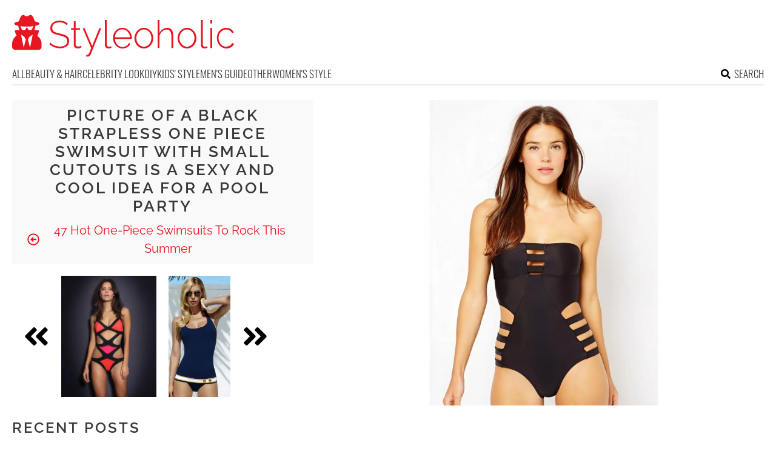

--- FILE ---
content_type: text/html; charset=utf-8
request_url: https://www.google.com/recaptcha/api2/aframe
body_size: 249
content:
<!DOCTYPE HTML><html><head><meta http-equiv="content-type" content="text/html; charset=UTF-8"></head><body><script nonce="_YEbfxatQy4GUQBGLyVNcQ">/** Anti-fraud and anti-abuse applications only. See google.com/recaptcha */ try{var clients={'sodar':'https://pagead2.googlesyndication.com/pagead/sodar?'};window.addEventListener("message",function(a){try{if(a.source===window.parent){var b=JSON.parse(a.data);var c=clients[b['id']];if(c){var d=document.createElement('img');d.src=c+b['params']+'&rc='+(localStorage.getItem("rc::a")?sessionStorage.getItem("rc::b"):"");window.document.body.appendChild(d);sessionStorage.setItem("rc::e",parseInt(sessionStorage.getItem("rc::e")||0)+1);localStorage.setItem("rc::h",'1768878175201');}}}catch(b){}});window.parent.postMessage("_grecaptcha_ready", "*");}catch(b){}</script></body></html>